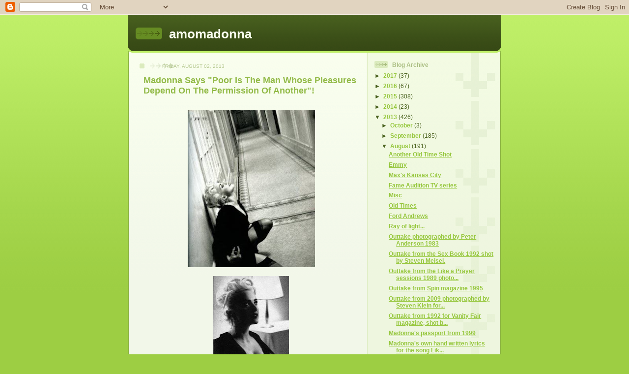

--- FILE ---
content_type: text/html; charset=UTF-8
request_url: http://amomadonna.blogspot.com/2013/08/madonna-says-poor-is-man-whose.html
body_size: 10757
content:
<!DOCTYPE html>
<html dir='ltr'>
<head>
<link href='https://www.blogger.com/static/v1/widgets/2944754296-widget_css_bundle.css' rel='stylesheet' type='text/css'/>
<meta content='text/html; charset=UTF-8' http-equiv='Content-Type'/>
<meta content='blogger' name='generator'/>
<link href='http://amomadonna.blogspot.com/favicon.ico' rel='icon' type='image/x-icon'/>
<link href='http://amomadonna.blogspot.com/2013/08/madonna-says-poor-is-man-whose.html' rel='canonical'/>
<link rel="alternate" type="application/atom+xml" title="amomadonna - Atom" href="http://amomadonna.blogspot.com/feeds/posts/default" />
<link rel="alternate" type="application/rss+xml" title="amomadonna - RSS" href="http://amomadonna.blogspot.com/feeds/posts/default?alt=rss" />
<link rel="service.post" type="application/atom+xml" title="amomadonna - Atom" href="https://www.blogger.com/feeds/21518692/posts/default" />

<link rel="alternate" type="application/atom+xml" title="amomadonna - Atom" href="http://amomadonna.blogspot.com/feeds/9064382866865699502/comments/default" />
<!--Can't find substitution for tag [blog.ieCssRetrofitLinks]-->
<link href='https://blogger.googleusercontent.com/img/b/R29vZ2xl/AVvXsEjHbirpxnf8xadgWIT15EbfWIYpJBJdPzafItl4q6Y0DdQJdFJHkg3VG77BG5rdeNB8v3QD2CZqANbTptgpUV6E1VvYKlqTG3MhDeK__BO8WQos3Iwctg3DMq6_HoEqSJDFsVnq/s320/618.jpg' rel='image_src'/>
<meta content='http://amomadonna.blogspot.com/2013/08/madonna-says-poor-is-man-whose.html' property='og:url'/>
<meta content='Madonna Says &quot;Poor Is The Man Whose Pleasures Depend On The Permission Of Another&quot;!' property='og:title'/>
<meta content='           ' property='og:description'/>
<meta content='https://blogger.googleusercontent.com/img/b/R29vZ2xl/AVvXsEjHbirpxnf8xadgWIT15EbfWIYpJBJdPzafItl4q6Y0DdQJdFJHkg3VG77BG5rdeNB8v3QD2CZqANbTptgpUV6E1VvYKlqTG3MhDeK__BO8WQos3Iwctg3DMq6_HoEqSJDFsVnq/w1200-h630-p-k-no-nu/618.jpg' property='og:image'/>
<title>amomadonna: Madonna Says "Poor Is The Man Whose Pleasures Depend On The Permission Of Another"!</title>
<style id='page-skin-1' type='text/css'><!--
/*
-----------------------------------------------
Blogger Template Style
Name: 	  Thisaway (Green)
Date:     29 Feb 2004
Updated by: Blogger Team
----------------------------------------------- */
/* global
----------------------------------------------- */
body {
margin: 0;
text-align: center;
min-width: 760px;
background: #9dce43 url(https://resources.blogblog.com/blogblog/data/thisaway_green/bg_body.gif) repeat-x left top;
color: #4b6320;
font-size: small;
}
blockquote {
margin: 0;
padding-top: 0;
padding-right: 10px;
padding-bottom: 0;
padding-left: 10px;
border-left: 6px solid #e8f4d3;
border-right: 6px solid #e8f4d3;
color: #92ba47;
}
code {
color: #92ba47;
}
hr {
display: none;
}
/* layout
----------------------------------------------- */
#outer-wrapper {
margin: 0 auto;
width: 760px;
text-align: left;
font: normal normal 100% Helvetica,Arial,Verdana,'Trebuchet MS', Sans-serif;
}
#header-wrapper {
padding-bottom: 15px;
background: url(https://resources.blogblog.com/blogblog/data/thisaway_green/bg_header_bottom.gif) no-repeat left bottom;
}
#header {
background: #4b6320 url(https://resources.blogblog.com/blogblog/data/thisaway_green/bg_header.gif) repeat-x left bottom;
}
#content-wrapper {
position: relative;
width: 760px;
background: #f7f0e9 url(https://resources.blogblog.com/blogblog/data/thisaway_green/bg_main_wrapper.gif) repeat-y left top;
}
#main-wrapper {
display: inline; /* fixes a strange ie margin bug */
float: left;
margin-top: 0;
margin-right: 0;
margin-bottom: 0;
margin-left: 3px;
padding: 0;
width: 483px;
word-wrap: break-word; /* fix for long text breaking sidebar float in IE */
overflow: hidden;     /* fix for long non-text content breaking IE sidebar float */
}
#main {
padding-top: 22px;
padding-right: 8px;
padding-bottom: 0;
padding-left: 8px;
background: url(https://resources.blogblog.com/blogblog/data/thisaway_green/bg_content.gif) repeat-x left top;
}
.post {
margin-top: 0;
margin-right: 8px;
margin-bottom: 14px;
margin-left: 21px;
padding: 0;
border-bottom: 3px solid #e8f4d3;
}
#comments {
margin-top: 0;
margin-right: 16px;
margin-bottom: 14px;
margin-left: 29px;
padding: 10px;
border: 1px solid #e4f0ce;
background-color: #eff5e4;
}
#sidebar-wrapper {
display: inline; /* fixes a strange ie margin bug */
float: right;
margin-top: 0;
margin-right: 3px;
margin-bottom: 0;
margin-left: 0;
width: 269px;
color: #4b6320;
line-height: 1.4em;
font-size: 90%;
background: url(https://resources.blogblog.com/blogblog/data/thisaway_green/bg_sidebar.gif) repeat-x left top;
word-wrap: break-word; /* fix for long text breaking sidebar float in IE */
overflow: hidden;     /* fix for long non-text content breaking IE sidebar float */
}
#sidebar {
padding-top: 7px;
padding-right: 11px;
padding-bottom: 0;
padding-left: 14px;
background: url(https://resources.blogblog.com/blogblog/data/thisaway_green/bg_sidebar_arrow.gif) repeat-y 179px 0;
}
#sidebar .widget {
margin-bottom: 20px;
}
#footer-wrapper {
padding-top: 15px;
background: url(https://resources.blogblog.com/blogblog/data/thisaway_green/bg_footer_top.gif) no-repeat left top;
clear: both;
}
#footer {
background: #374915 url(https://resources.blogblog.com/blogblog/data/thisaway_green/bg_footer.gif) repeat-x left top;
text-align: center;
min-height: 2em;
}
/* headings
----------------------------------------------- */
#header h1 {
margin: 0;
padding-top: 24px;
padding-right: 0;
padding-bottom: 0;
padding-left: 84px;
background: url(https://resources.blogblog.com/blogblog/data/thisaway_green/icon_header_left.gif) no-repeat 16px 26px;
}
h2.date-header {
margin: 0;
padding-top: 0;
padding-right: 0;
padding-bottom: 0;
padding-left: 29px;
text-transform: uppercase;
color: #b5c88f;
background: url(https://resources.blogblog.com/blogblog/data/thisaway_green/icon_date.gif) no-repeat 13px 0;
font-size: 80%;
font-weight: normal;
}
.date-header span {
margin-top: 0;
margin-right: 0;
margin-bottom: 0;
margin-left: 5px;
padding-top: 0;
padding-right: 25px;
padding-bottom: 0;
padding-left: 25px;
background: url(https://resources.blogblog.com/blogblog/data/thisaway_green/bg_date.gif) no-repeat left 0;
}
.sidebar h2 {
padding-top: 1px;
padding-right: 0;
padding-bottom: 0;
padding-left: 36px;
color: #a9bd80;
background: url(https://resources.blogblog.com/blogblog/data/thisaway_green/icon_sidebar_heading_left.gif) no-repeat left 45%;
font: normal bold 100% Helvetica,Arial,Verdana,'Trebuchet MS', Sans-serif;
}
.sidebar .Profile h2 {
color: #809552;
background: url(https://resources.blogblog.com/blogblog/data/thisaway_green/icon_sidebar_profileheading_left.gif) no-repeat left 45%;
}
.post h3 {
margin-top: 13px;
margin-right: 0;
margin-bottom: 13px;
margin-left: 0;
padding: 0;
color: #92ba47;
font-size: 140%;
}
.post h3 a, .post h3 a:visited {
color: #92ba47;
}
#comments h4 {
margin-top: 0;
font-size: 120%;
}
/* text
----------------------------------------------- */
#header h1 {
color: #f9feee;
font: normal bold 200% Helvetica,Arial,Verdana,'Trebuchet MS', Sans-serif;
}
#header .description {
margin: 0;
padding-top: 7px;
padding-right: 16px;
padding-bottom: 0;
padding-left: 84px;
color: #f9feee;
font: normal normal 80% Helvetica,Arial,Verdana,'Trebuchet MS', Sans-serif;
}
.post-body p {
line-height: 1.4em;
/* Fix bug in IE5/Win with italics in posts */
margin: 0;
height: 1%;
overflow: visible;
}
.post-footer {
font-size: 80%;
color: #b5c88f;
}
.uncustomized-post-template .post-footer {
text-align: right;
}
.uncustomized-post-template .post-footer .post-author,
.uncustomized-post-template .post-footer .post-timestamp {
display: block;
float: left;
text-align: left;
margin-right: 4px;
}
p.comment-author {
font-size: 83%;
}
.deleted-comment {
font-style:italic;
color:gray;
}
.comment-body p {
line-height: 1.4em;
}
.feed-links {
clear: both;
line-height: 2.5em;
margin-bottom: 0.5em;
margin-left: 29px;
}
#footer .widget {
margin: 0;
padding-top: 0;
padding-right: 0;
padding-bottom: 15px;
padding-left: 55px;
color: #f9feee;
font-size: 90%;
line-height: 1.4em;
background: url(https://resources.blogblog.com/blogblog/data/thisaway_green/icon_footer.gif) no-repeat 16px 0;
}
/* lists
----------------------------------------------- */
.post ul {
padding-left: 32px;
list-style-type: none;
line-height: 1.4em;
}
.post li {
padding-top: 0;
padding-right: 0;
padding-bottom: 4px;
padding-left: 17px;
background: url(https://resources.blogblog.com/blogblog/data/thisaway_green/icon_list_item_left.gif) no-repeat left 3px;
}
#comments ul {
margin: 0;
padding: 0;
list-style-type: none;
}
#comments li {
padding-top: 0;
padding-right: 0;
padding-bottom: 1px;
padding-left: 17px;
background: url(https://resources.blogblog.com/blogblog/data/thisaway_green/icon_comment.gif) no-repeat left 3px;
}
.sidebar ul {
padding: 0;
list-style-type: none;
line-height: 1.2em;
margin-left: 0;
}
.sidebar li {
padding-top: 0;
padding-right: 0;
padding-bottom: 4px;
padding-left: 17px;
background: url(https://resources.blogblog.com/blogblog/data/thisaway_green/icon_list_item.gif) no-repeat left 3px;
}
#blog-pager-newer-link {
float: left;
margin-left: 29px;
}
#blog-pager-older-link {
float: right;
margin-right: 16px;
}
#blog-pager {
text-align: center;
}
/* links
----------------------------------------------- */
a {
color: #6a9718;
font-weight: bold;
}
a:hover {
color: #4d7307;
}
a.comment-link {
/* ie5.0/win doesn't apply padding to inline elements,
so we hide these two declarations from it */
background/* */:/**/url(https://resources.blogblog.com/blogblog/data/thisaway_green/icon_comment.gif) no-repeat left 45%;
padding-left: 14px;
}
html>body a.comment-link {
/* respecified, for ie5/mac's benefit */
background: url(https://resources.blogblog.com/blogblog/data/thisaway_green/icon_comment.gif) no-repeat left 45%;
padding-left: 14px;
}
.sidebar a {
color: #96c73d;
}
.sidebar a:hover {
color: #6f9d1c;
}
#header h1 a {
color: #f9feee;
text-decoration: none;
}
#header h1 a:hover {
color: #cdd9b4;
}
.post h3 a {
text-decoration: none;
}
a img {
border-width: 0;
}
.clear {
clear: both;
line-height: 0;
height: 0;
}
.profile-textblock {
clear: both;
margin-bottom: 10px;
margin-left: 0;
}
.profile-img {
float: left;
margin-top: 0;
margin-right: 5px;
margin-bottom: 5px;
margin-left: 0;
padding: 3px;
border: 1px solid #dbebbd;
}
.profile-link {
padding-top: 0;
padding-right: 0;
padding-bottom: 0;
padding-left: 17px;
background: url(https://resources.blogblog.com/blogblog/data/thisaway_green/icon_profile_left.gif) no-repeat left 0;
}
/** Page structure tweaks for layout editor wireframe */
body#layout #main,
body#layout #sidebar {
padding: 0;
}

--></style>
<link href='https://www.blogger.com/dyn-css/authorization.css?targetBlogID=21518692&amp;zx=7e06606f-0a84-48d6-bfa2-10637560ef6c' media='none' onload='if(media!=&#39;all&#39;)media=&#39;all&#39;' rel='stylesheet'/><noscript><link href='https://www.blogger.com/dyn-css/authorization.css?targetBlogID=21518692&amp;zx=7e06606f-0a84-48d6-bfa2-10637560ef6c' rel='stylesheet'/></noscript>
<meta name='google-adsense-platform-account' content='ca-host-pub-1556223355139109'/>
<meta name='google-adsense-platform-domain' content='blogspot.com'/>

</head>
<body>
<div class='navbar section' id='navbar'><div class='widget Navbar' data-version='1' id='Navbar1'><script type="text/javascript">
    function setAttributeOnload(object, attribute, val) {
      if(window.addEventListener) {
        window.addEventListener('load',
          function(){ object[attribute] = val; }, false);
      } else {
        window.attachEvent('onload', function(){ object[attribute] = val; });
      }
    }
  </script>
<div id="navbar-iframe-container"></div>
<script type="text/javascript" src="https://apis.google.com/js/platform.js"></script>
<script type="text/javascript">
      gapi.load("gapi.iframes:gapi.iframes.style.bubble", function() {
        if (gapi.iframes && gapi.iframes.getContext) {
          gapi.iframes.getContext().openChild({
              url: 'https://www.blogger.com/navbar/21518692?po\x3d9064382866865699502\x26origin\x3dhttp://amomadonna.blogspot.com',
              where: document.getElementById("navbar-iframe-container"),
              id: "navbar-iframe"
          });
        }
      });
    </script><script type="text/javascript">
(function() {
var script = document.createElement('script');
script.type = 'text/javascript';
script.src = '//pagead2.googlesyndication.com/pagead/js/google_top_exp.js';
var head = document.getElementsByTagName('head')[0];
if (head) {
head.appendChild(script);
}})();
</script>
</div></div>
<div id='outer-wrapper'><div id='wrap2'>
<!-- skip links for text browsers -->
<span id='skiplinks' style='display:none;'>
<a href='#main'>skip to main </a> |
      <a href='#sidebar'>skip to sidebar</a>
</span>
<div id='header-wrapper'>
<div class='header section' id='header'><div class='widget Header' data-version='1' id='Header1'>
<div id='header-inner'>
<div class='titlewrapper'>
<h1 class='title'>
<a href='http://amomadonna.blogspot.com/'>
amomadonna
</a>
</h1>
</div>
<div class='descriptionwrapper'>
<p class='description'><span>
</span></p>
</div>
</div>
</div></div>
</div>
<div id='content-wrapper'>
<div id='crosscol-wrapper' style='text-align:center'>
<div class='crosscol no-items section' id='crosscol'></div>
</div>
<div id='main-wrapper'>
<div class='main section' id='main'><div class='widget Blog' data-version='1' id='Blog1'>
<div class='blog-posts hfeed'>

          <div class="date-outer">
        
<h2 class='date-header'><span>Friday, August 02, 2013</span></h2>

          <div class="date-posts">
        
<div class='post-outer'>
<div class='post hentry uncustomized-post-template' itemprop='blogPost' itemscope='itemscope' itemtype='http://schema.org/BlogPosting'>
<meta content='https://blogger.googleusercontent.com/img/b/R29vZ2xl/AVvXsEjHbirpxnf8xadgWIT15EbfWIYpJBJdPzafItl4q6Y0DdQJdFJHkg3VG77BG5rdeNB8v3QD2CZqANbTptgpUV6E1VvYKlqTG3MhDeK__BO8WQos3Iwctg3DMq6_HoEqSJDFsVnq/s320/618.jpg' itemprop='image_url'/>
<meta content='21518692' itemprop='blogId'/>
<meta content='9064382866865699502' itemprop='postId'/>
<a name='9064382866865699502'></a>
<h3 class='post-title entry-title' itemprop='name'>
Madonna Says "Poor Is The Man Whose Pleasures Depend On The Permission Of Another"!
</h3>
<div class='post-header'>
<div class='post-header-line-1'></div>
</div>
<div class='post-body entry-content' id='post-body-9064382866865699502' itemprop='description articleBody'>
<br /><div class="separator" style="clear: both; text-align: center;">
<a href="https://blogger.googleusercontent.com/img/b/R29vZ2xl/AVvXsEjHbirpxnf8xadgWIT15EbfWIYpJBJdPzafItl4q6Y0DdQJdFJHkg3VG77BG5rdeNB8v3QD2CZqANbTptgpUV6E1VvYKlqTG3MhDeK__BO8WQos3Iwctg3DMq6_HoEqSJDFsVnq/s1600/618.jpg" imageanchor="1" style="margin-left: 1em; margin-right: 1em;"><img border="0" height="320" src="https://blogger.googleusercontent.com/img/b/R29vZ2xl/AVvXsEjHbirpxnf8xadgWIT15EbfWIYpJBJdPzafItl4q6Y0DdQJdFJHkg3VG77BG5rdeNB8v3QD2CZqANbTptgpUV6E1VvYKlqTG3MhDeK__BO8WQos3Iwctg3DMq6_HoEqSJDFsVnq/s320/618.jpg" width="259" /></a></div>
<br />
<div class="separator" style="clear: both; text-align: center;">
<a href="https://blogger.googleusercontent.com/img/b/R29vZ2xl/AVvXsEhiM1jzM-4-nZp3JtcUYZ0YTAgwvAoquOSz4xYeUEj_gSEzJsZrLD-yVBKDgJkq7mNLxic51V93V-RJ4LVTMJ65-N8EHOVHxt977wXqtwuTcAWP8A2ZAozsA8wpKsXdEzTOzqtw/s1600/619.jpg" imageanchor="1" style="margin-left: 1em; margin-right: 1em;"><img border="0" height="320" src="https://blogger.googleusercontent.com/img/b/R29vZ2xl/AVvXsEhiM1jzM-4-nZp3JtcUYZ0YTAgwvAoquOSz4xYeUEj_gSEzJsZrLD-yVBKDgJkq7mNLxic51V93V-RJ4LVTMJ65-N8EHOVHxt977wXqtwuTcAWP8A2ZAozsA8wpKsXdEzTOzqtw/s320/619.jpg" width="154" /></a></div>
<br />
<div class="separator" style="clear: both; text-align: center;">
<a href="https://blogger.googleusercontent.com/img/b/R29vZ2xl/AVvXsEhxXDc93TQZI57ctM3rp5NEFYaGF4w94iqAEaTVeJaDBa9YRRXF03leopnK47CWdlzo_A4no-RYuDNeLCvQpFm5qnH-8vnYYlX-UC8xgMpMW92uyq99TXmFqbTQAo_2nMHaGlXW/s1600/620.jpg" imageanchor="1" style="margin-left: 1em; margin-right: 1em;"><img border="0" src="https://blogger.googleusercontent.com/img/b/R29vZ2xl/AVvXsEhxXDc93TQZI57ctM3rp5NEFYaGF4w94iqAEaTVeJaDBa9YRRXF03leopnK47CWdlzo_A4no-RYuDNeLCvQpFm5qnH-8vnYYlX-UC8xgMpMW92uyq99TXmFqbTQAo_2nMHaGlXW/s1600/620.jpg" /></a></div>
<br />
<div class="separator" style="clear: both; text-align: center;">
<a href="https://blogger.googleusercontent.com/img/b/R29vZ2xl/AVvXsEgERS-2TXXL44Jck3hQoLvM-7ftMUdtegGkFHzheLRk2bTeBqdhEGO-guK90FBaec65k4xMgYqtdaJj0_qxavwZtkNU8eacwoWu0OesgzwVbpG4jDHX0CWDgk163qBOttzfXBjD/s1600/621.jpg" imageanchor="1" style="margin-left: 1em; margin-right: 1em;"><img border="0" src="https://blogger.googleusercontent.com/img/b/R29vZ2xl/AVvXsEgERS-2TXXL44Jck3hQoLvM-7ftMUdtegGkFHzheLRk2bTeBqdhEGO-guK90FBaec65k4xMgYqtdaJj0_qxavwZtkNU8eacwoWu0OesgzwVbpG4jDHX0CWDgk163qBOttzfXBjD/s1600/621.jpg" /></a></div>
<br />
<div style='clear: both;'></div>
</div>
<div class='post-footer'>
<div class='post-footer-line post-footer-line-1'>
<span class='post-author vcard'>
Posted by
<span class='fn' itemprop='author' itemscope='itemscope' itemtype='http://schema.org/Person'>
<meta content='https://www.blogger.com/profile/08841387276062252522' itemprop='url'/>
<a class='g-profile' href='https://www.blogger.com/profile/08841387276062252522' rel='author' title='author profile'>
<span itemprop='name'>madmax</span>
</a>
</span>
</span>
<span class='post-timestamp'>
at
<meta content='http://amomadonna.blogspot.com/2013/08/madonna-says-poor-is-man-whose.html' itemprop='url'/>
<a class='timestamp-link' href='http://amomadonna.blogspot.com/2013/08/madonna-says-poor-is-man-whose.html' rel='bookmark' title='permanent link'><abbr class='published' itemprop='datePublished' title='2013-08-02T11:45:00-07:00'>11:45 AM</abbr></a>
</span>
<span class='post-comment-link'>
</span>
<span class='post-icons'>
<span class='item-control blog-admin pid-1399266389'>
<a href='https://www.blogger.com/post-edit.g?blogID=21518692&postID=9064382866865699502&from=pencil' title='Edit Post'>
<img alt='' class='icon-action' height='18' src='https://resources.blogblog.com/img/icon18_edit_allbkg.gif' width='18'/>
</a>
</span>
</span>
<div class='post-share-buttons goog-inline-block'>
</div>
</div>
<div class='post-footer-line post-footer-line-2'>
<span class='post-labels'>
</span>
</div>
<div class='post-footer-line post-footer-line-3'>
<span class='post-location'>
</span>
</div>
</div>
</div>
<div class='comments' id='comments'>
<a name='comments'></a>
<h4>No comments:</h4>
<div id='Blog1_comments-block-wrapper'>
<dl class='avatar-comment-indent' id='comments-block'>
</dl>
</div>
<p class='comment-footer'>
<a href='https://www.blogger.com/comment/fullpage/post/21518692/9064382866865699502' onclick=''>Post a Comment</a>
</p>
</div>
</div>

        </div></div>
      
</div>
<div class='blog-pager' id='blog-pager'>
<span id='blog-pager-newer-link'>
<a class='blog-pager-newer-link' href='http://amomadonna.blogspot.com/2013/08/madonna-on-cover-of-society-magazine.html' id='Blog1_blog-pager-newer-link' title='Newer Post'>Newer Post</a>
</span>
<span id='blog-pager-older-link'>
<a class='blog-pager-older-link' href='http://amomadonna.blogspot.com/2013/08/madonna-on-record-magazine-85.html' id='Blog1_blog-pager-older-link' title='Older Post'>Older Post</a>
</span>
<a class='home-link' href='http://amomadonna.blogspot.com/'>Home</a>
</div>
<div class='clear'></div>
<div class='post-feeds'>
<div class='feed-links'>
Subscribe to:
<a class='feed-link' href='http://amomadonna.blogspot.com/feeds/9064382866865699502/comments/default' target='_blank' type='application/atom+xml'>Post Comments (Atom)</a>
</div>
</div>
</div></div>
</div>
<div id='sidebar-wrapper'>
<div class='sidebar section' id='sidebar'><div class='widget BlogArchive' data-version='1' id='BlogArchive1'>
<h2>Blog Archive</h2>
<div class='widget-content'>
<div id='ArchiveList'>
<div id='BlogArchive1_ArchiveList'>
<ul class='hierarchy'>
<li class='archivedate collapsed'>
<a class='toggle' href='javascript:void(0)'>
<span class='zippy'>

        &#9658;&#160;
      
</span>
</a>
<a class='post-count-link' href='http://amomadonna.blogspot.com/2017/'>
2017
</a>
<span class='post-count' dir='ltr'>(37)</span>
<ul class='hierarchy'>
<li class='archivedate collapsed'>
<a class='toggle' href='javascript:void(0)'>
<span class='zippy'>

        &#9658;&#160;
      
</span>
</a>
<a class='post-count-link' href='http://amomadonna.blogspot.com/2017/11/'>
November
</a>
<span class='post-count' dir='ltr'>(1)</span>
</li>
</ul>
<ul class='hierarchy'>
<li class='archivedate collapsed'>
<a class='toggle' href='javascript:void(0)'>
<span class='zippy'>

        &#9658;&#160;
      
</span>
</a>
<a class='post-count-link' href='http://amomadonna.blogspot.com/2017/07/'>
July
</a>
<span class='post-count' dir='ltr'>(3)</span>
</li>
</ul>
<ul class='hierarchy'>
<li class='archivedate collapsed'>
<a class='toggle' href='javascript:void(0)'>
<span class='zippy'>

        &#9658;&#160;
      
</span>
</a>
<a class='post-count-link' href='http://amomadonna.blogspot.com/2017/03/'>
March
</a>
<span class='post-count' dir='ltr'>(4)</span>
</li>
</ul>
<ul class='hierarchy'>
<li class='archivedate collapsed'>
<a class='toggle' href='javascript:void(0)'>
<span class='zippy'>

        &#9658;&#160;
      
</span>
</a>
<a class='post-count-link' href='http://amomadonna.blogspot.com/2017/02/'>
February
</a>
<span class='post-count' dir='ltr'>(2)</span>
</li>
</ul>
<ul class='hierarchy'>
<li class='archivedate collapsed'>
<a class='toggle' href='javascript:void(0)'>
<span class='zippy'>

        &#9658;&#160;
      
</span>
</a>
<a class='post-count-link' href='http://amomadonna.blogspot.com/2017/01/'>
January
</a>
<span class='post-count' dir='ltr'>(27)</span>
</li>
</ul>
</li>
</ul>
<ul class='hierarchy'>
<li class='archivedate collapsed'>
<a class='toggle' href='javascript:void(0)'>
<span class='zippy'>

        &#9658;&#160;
      
</span>
</a>
<a class='post-count-link' href='http://amomadonna.blogspot.com/2016/'>
2016
</a>
<span class='post-count' dir='ltr'>(67)</span>
<ul class='hierarchy'>
<li class='archivedate collapsed'>
<a class='toggle' href='javascript:void(0)'>
<span class='zippy'>

        &#9658;&#160;
      
</span>
</a>
<a class='post-count-link' href='http://amomadonna.blogspot.com/2016/12/'>
December
</a>
<span class='post-count' dir='ltr'>(16)</span>
</li>
</ul>
<ul class='hierarchy'>
<li class='archivedate collapsed'>
<a class='toggle' href='javascript:void(0)'>
<span class='zippy'>

        &#9658;&#160;
      
</span>
</a>
<a class='post-count-link' href='http://amomadonna.blogspot.com/2016/11/'>
November
</a>
<span class='post-count' dir='ltr'>(30)</span>
</li>
</ul>
<ul class='hierarchy'>
<li class='archivedate collapsed'>
<a class='toggle' href='javascript:void(0)'>
<span class='zippy'>

        &#9658;&#160;
      
</span>
</a>
<a class='post-count-link' href='http://amomadonna.blogspot.com/2016/10/'>
October
</a>
<span class='post-count' dir='ltr'>(1)</span>
</li>
</ul>
<ul class='hierarchy'>
<li class='archivedate collapsed'>
<a class='toggle' href='javascript:void(0)'>
<span class='zippy'>

        &#9658;&#160;
      
</span>
</a>
<a class='post-count-link' href='http://amomadonna.blogspot.com/2016/09/'>
September
</a>
<span class='post-count' dir='ltr'>(3)</span>
</li>
</ul>
<ul class='hierarchy'>
<li class='archivedate collapsed'>
<a class='toggle' href='javascript:void(0)'>
<span class='zippy'>

        &#9658;&#160;
      
</span>
</a>
<a class='post-count-link' href='http://amomadonna.blogspot.com/2016/08/'>
August
</a>
<span class='post-count' dir='ltr'>(4)</span>
</li>
</ul>
<ul class='hierarchy'>
<li class='archivedate collapsed'>
<a class='toggle' href='javascript:void(0)'>
<span class='zippy'>

        &#9658;&#160;
      
</span>
</a>
<a class='post-count-link' href='http://amomadonna.blogspot.com/2016/04/'>
April
</a>
<span class='post-count' dir='ltr'>(3)</span>
</li>
</ul>
<ul class='hierarchy'>
<li class='archivedate collapsed'>
<a class='toggle' href='javascript:void(0)'>
<span class='zippy'>

        &#9658;&#160;
      
</span>
</a>
<a class='post-count-link' href='http://amomadonna.blogspot.com/2016/03/'>
March
</a>
<span class='post-count' dir='ltr'>(3)</span>
</li>
</ul>
<ul class='hierarchy'>
<li class='archivedate collapsed'>
<a class='toggle' href='javascript:void(0)'>
<span class='zippy'>

        &#9658;&#160;
      
</span>
</a>
<a class='post-count-link' href='http://amomadonna.blogspot.com/2016/02/'>
February
</a>
<span class='post-count' dir='ltr'>(3)</span>
</li>
</ul>
<ul class='hierarchy'>
<li class='archivedate collapsed'>
<a class='toggle' href='javascript:void(0)'>
<span class='zippy'>

        &#9658;&#160;
      
</span>
</a>
<a class='post-count-link' href='http://amomadonna.blogspot.com/2016/01/'>
January
</a>
<span class='post-count' dir='ltr'>(4)</span>
</li>
</ul>
</li>
</ul>
<ul class='hierarchy'>
<li class='archivedate collapsed'>
<a class='toggle' href='javascript:void(0)'>
<span class='zippy'>

        &#9658;&#160;
      
</span>
</a>
<a class='post-count-link' href='http://amomadonna.blogspot.com/2015/'>
2015
</a>
<span class='post-count' dir='ltr'>(308)</span>
<ul class='hierarchy'>
<li class='archivedate collapsed'>
<a class='toggle' href='javascript:void(0)'>
<span class='zippy'>

        &#9658;&#160;
      
</span>
</a>
<a class='post-count-link' href='http://amomadonna.blogspot.com/2015/11/'>
November
</a>
<span class='post-count' dir='ltr'>(1)</span>
</li>
</ul>
<ul class='hierarchy'>
<li class='archivedate collapsed'>
<a class='toggle' href='javascript:void(0)'>
<span class='zippy'>

        &#9658;&#160;
      
</span>
</a>
<a class='post-count-link' href='http://amomadonna.blogspot.com/2015/10/'>
October
</a>
<span class='post-count' dir='ltr'>(4)</span>
</li>
</ul>
<ul class='hierarchy'>
<li class='archivedate collapsed'>
<a class='toggle' href='javascript:void(0)'>
<span class='zippy'>

        &#9658;&#160;
      
</span>
</a>
<a class='post-count-link' href='http://amomadonna.blogspot.com/2015/09/'>
September
</a>
<span class='post-count' dir='ltr'>(17)</span>
</li>
</ul>
<ul class='hierarchy'>
<li class='archivedate collapsed'>
<a class='toggle' href='javascript:void(0)'>
<span class='zippy'>

        &#9658;&#160;
      
</span>
</a>
<a class='post-count-link' href='http://amomadonna.blogspot.com/2015/08/'>
August
</a>
<span class='post-count' dir='ltr'>(15)</span>
</li>
</ul>
<ul class='hierarchy'>
<li class='archivedate collapsed'>
<a class='toggle' href='javascript:void(0)'>
<span class='zippy'>

        &#9658;&#160;
      
</span>
</a>
<a class='post-count-link' href='http://amomadonna.blogspot.com/2015/07/'>
July
</a>
<span class='post-count' dir='ltr'>(34)</span>
</li>
</ul>
<ul class='hierarchy'>
<li class='archivedate collapsed'>
<a class='toggle' href='javascript:void(0)'>
<span class='zippy'>

        &#9658;&#160;
      
</span>
</a>
<a class='post-count-link' href='http://amomadonna.blogspot.com/2015/06/'>
June
</a>
<span class='post-count' dir='ltr'>(21)</span>
</li>
</ul>
<ul class='hierarchy'>
<li class='archivedate collapsed'>
<a class='toggle' href='javascript:void(0)'>
<span class='zippy'>

        &#9658;&#160;
      
</span>
</a>
<a class='post-count-link' href='http://amomadonna.blogspot.com/2015/05/'>
May
</a>
<span class='post-count' dir='ltr'>(41)</span>
</li>
</ul>
<ul class='hierarchy'>
<li class='archivedate collapsed'>
<a class='toggle' href='javascript:void(0)'>
<span class='zippy'>

        &#9658;&#160;
      
</span>
</a>
<a class='post-count-link' href='http://amomadonna.blogspot.com/2015/04/'>
April
</a>
<span class='post-count' dir='ltr'>(94)</span>
</li>
</ul>
<ul class='hierarchy'>
<li class='archivedate collapsed'>
<a class='toggle' href='javascript:void(0)'>
<span class='zippy'>

        &#9658;&#160;
      
</span>
</a>
<a class='post-count-link' href='http://amomadonna.blogspot.com/2015/03/'>
March
</a>
<span class='post-count' dir='ltr'>(46)</span>
</li>
</ul>
<ul class='hierarchy'>
<li class='archivedate collapsed'>
<a class='toggle' href='javascript:void(0)'>
<span class='zippy'>

        &#9658;&#160;
      
</span>
</a>
<a class='post-count-link' href='http://amomadonna.blogspot.com/2015/02/'>
February
</a>
<span class='post-count' dir='ltr'>(35)</span>
</li>
</ul>
</li>
</ul>
<ul class='hierarchy'>
<li class='archivedate collapsed'>
<a class='toggle' href='javascript:void(0)'>
<span class='zippy'>

        &#9658;&#160;
      
</span>
</a>
<a class='post-count-link' href='http://amomadonna.blogspot.com/2014/'>
2014
</a>
<span class='post-count' dir='ltr'>(23)</span>
<ul class='hierarchy'>
<li class='archivedate collapsed'>
<a class='toggle' href='javascript:void(0)'>
<span class='zippy'>

        &#9658;&#160;
      
</span>
</a>
<a class='post-count-link' href='http://amomadonna.blogspot.com/2014/12/'>
December
</a>
<span class='post-count' dir='ltr'>(23)</span>
</li>
</ul>
</li>
</ul>
<ul class='hierarchy'>
<li class='archivedate expanded'>
<a class='toggle' href='javascript:void(0)'>
<span class='zippy toggle-open'>

        &#9660;&#160;
      
</span>
</a>
<a class='post-count-link' href='http://amomadonna.blogspot.com/2013/'>
2013
</a>
<span class='post-count' dir='ltr'>(426)</span>
<ul class='hierarchy'>
<li class='archivedate collapsed'>
<a class='toggle' href='javascript:void(0)'>
<span class='zippy'>

        &#9658;&#160;
      
</span>
</a>
<a class='post-count-link' href='http://amomadonna.blogspot.com/2013/10/'>
October
</a>
<span class='post-count' dir='ltr'>(3)</span>
</li>
</ul>
<ul class='hierarchy'>
<li class='archivedate collapsed'>
<a class='toggle' href='javascript:void(0)'>
<span class='zippy'>

        &#9658;&#160;
      
</span>
</a>
<a class='post-count-link' href='http://amomadonna.blogspot.com/2013/09/'>
September
</a>
<span class='post-count' dir='ltr'>(185)</span>
</li>
</ul>
<ul class='hierarchy'>
<li class='archivedate expanded'>
<a class='toggle' href='javascript:void(0)'>
<span class='zippy toggle-open'>

        &#9660;&#160;
      
</span>
</a>
<a class='post-count-link' href='http://amomadonna.blogspot.com/2013/08/'>
August
</a>
<span class='post-count' dir='ltr'>(191)</span>
<ul class='posts'>
<li><a href='http://amomadonna.blogspot.com/2013/08/another-old-time-shot.html'>Another Old Time Shot</a></li>
<li><a href='http://amomadonna.blogspot.com/2013/08/emmy.html'>Emmy</a></li>
<li><a href='http://amomadonna.blogspot.com/2013/08/maxs-kansas-city.html'>Max&#39;s Kansas City</a></li>
<li><a href='http://amomadonna.blogspot.com/2013/08/fame-audition-tv-series.html'>Fame Audition TV series</a></li>
<li><a href='http://amomadonna.blogspot.com/2013/08/misc.html'>Misc</a></li>
<li><a href='http://amomadonna.blogspot.com/2013/08/old-times.html'>Old Times</a></li>
<li><a href='http://amomadonna.blogspot.com/2013/08/ford-andrews.html'>Ford Andrews</a></li>
<li><a href='http://amomadonna.blogspot.com/2013/08/ray-of-light.html'>Ray of light...</a></li>
<li><a href='http://amomadonna.blogspot.com/2013/08/outtake-photographed-by-peter-anderson.html'>Outtake photographed by Peter Anderson 1983</a></li>
<li><a href='http://amomadonna.blogspot.com/2013/08/outtake-from-sex-book-1992-shot-by.html'>Outtake from the Sex Book 1992 shot by Steven Meisel.</a></li>
<li><a href='http://amomadonna.blogspot.com/2013/08/outtake-from-like-prayer-sessions-1989.html'>Outtake from the Like a Prayer sessions 1989 photo...</a></li>
<li><a href='http://amomadonna.blogspot.com/2013/08/outtake-from-spin-magazine-1995.html'>Outtake from Spin magazine 1995</a></li>
<li><a href='http://amomadonna.blogspot.com/2013/08/outtake-from-2009-photographed-by.html'>Outtake from 2009 photographed by Steven Klein for...</a></li>
<li><a href='http://amomadonna.blogspot.com/2013/08/outtake-from-1992-for-vanity-fair.html'>Outtake from 1992 for Vanity Fair magazine, shot b...</a></li>
<li><a href='http://amomadonna.blogspot.com/2013/08/madonnas-passport-from-1999.html'>Madonna&#39;s passport from 1999</a></li>
<li><a href='http://amomadonna.blogspot.com/2013/08/madonnas-own-hand-written-lyrics-for.html'>Madonna&#39;s own hand written lyrics for the song Lik...</a></li>
<li><a href='http://amomadonna.blogspot.com/2013/08/madonnas-own-hand-written-lyrics-for-2.html'>Madonna&#39;s own hand written lyrics for 2 songs 1992</a></li>
<li><a href='http://amomadonna.blogspot.com/2013/08/madonna-wearing-her-wedding-dress-16th.html'>Madonna wearing her wedding dress 16th August 1985...</a></li>
<li><a href='http://amomadonna.blogspot.com/2013/08/madonna-shot-from-sex-book-color.html'>Madonna shot from the Sex Book Color Version from ...</a></li>
<li><a href='http://amomadonna.blogspot.com/2013/08/madonna-outtake-shot-by-steven-miesel.html'>Madonna outtake shot by Steven Miesel for Vanity F...</a></li>
<li><a href='http://amomadonna.blogspot.com/2013/08/madonna-outtake-shot-by-steven-meisel.html'>Madonna outtake shot by Steven Meisel in 1984 for ...</a></li>
<li><a href='http://amomadonna.blogspot.com/2013/08/madonna-outtake-for-versace-shot-by.html'>Madonna outtake for Versace shot by Steven Meisel ...</a></li>
<li><a href='http://amomadonna.blogspot.com/2013/08/mario-testino-outtake-from-1998-ray-of.html'>Mario Testino Outtake from the 1998 Ray of Light</a></li>
<li><a href='http://amomadonna.blogspot.com/2013/08/madonna-at-live-aid-in-1985.html'>Madonna at Live Aid in 1985</a></li>
<li><a href='http://amomadonna.blogspot.com/2013/08/madonna-in-1990-shot-by-helmut-newton.html'>Madonna in 1990 shot by Helmut Newton.</a></li>
<li><a href='http://amomadonna.blogspot.com/2013/08/music-building.html'>Music Building</a></li>
<li><a href='http://amomadonna.blogspot.com/2013/08/dan-gilroy.html'>Dan Gilroy</a></li>
<li><a href='http://amomadonna.blogspot.com/2013/08/demo.html'>Demo</a></li>
<li><a href='http://amomadonna.blogspot.com/2013/08/steve-bray.html'>Steve Bray</a></li>
<li><a href='http://amomadonna.blogspot.com/2013/08/madonnatribe-meet-george-dubose.html'>MadonnaTribe meet George DuBose</a></li>
<li><a href='http://amomadonna.blogspot.com/2013/08/george-dubose.html'>George Dubose</a></li>
<li><a href='http://amomadonna.blogspot.com/2013/08/erika-belle.html'>Erika Belle</a></li>
<li><a href='http://amomadonna.blogspot.com/2013/08/danceteria.html'>Danceteria</a></li>
<li><a href='http://amomadonna.blogspot.com/2013/08/debi-mazar.html'>Debi Mazar</a></li>
<li><a href='http://amomadonna.blogspot.com/2013/08/at-very-beginning.html'>At the very beginning</a></li>
<li><a href='http://amomadonna.blogspot.com/2013/08/madonnatribe-meet-maripol.html'>MadonnaTribe meet Maripol</a></li>
<li><a href='http://amomadonna.blogspot.com/2013/08/maripol.html'>Maripol</a></li>
<li><a href='http://amomadonna.blogspot.com/2013/08/wc.html'>WC</a></li>
<li><a href='http://amomadonna.blogspot.com/2013/08/jean-michel-basquiat.html'>Jean Michel Basquiat</a></li>
<li><a href='http://amomadonna.blogspot.com/2013/08/beginning-1983.html'>Beginning 1983</a></li>
<li><a href='http://amomadonna.blogspot.com/2013/08/madonna-photo-shot-by-moshe-brakha-in.html'>Madonna photo shot by Moshe Brakha in the 80&#39;s.</a></li>
<li><a href='http://amomadonna.blogspot.com/2013/08/mark-kamins.html'>Mark Kamins</a></li>
<li><a href='http://amomadonna.blogspot.com/2013/08/ken-compton.html'>Ken Compton</a></li>
<li><a href='http://amomadonna.blogspot.com/2013/08/gotham-records.html'>Gotham Records</a></li>
<li><a href='http://amomadonna.blogspot.com/2013/08/funhouse.html'>FunHouse</a></li>
<li><a href='http://amomadonna.blogspot.com/2013/08/madonnatribe-with-curtis-knapp.html'>MadonnaTribe with Curtis Knapp</a></li>
<li><a href='http://amomadonna.blogspot.com/2013/08/sombrero.html'>Sombrero</a></li>
<li><a href='http://amomadonna.blogspot.com/2013/08/pelle-rietveld.html'>Pelle Rietveld</a></li>
<li><a href='http://amomadonna.blogspot.com/2013/08/edo-bertoglio.html'>Edo Bertoglio</a></li>
<li><a href='http://amomadonna.blogspot.com/2013/08/mudd-club-1982.html'>Mudd Club [1982]</a></li>
<li><a href='http://amomadonna.blogspot.com/2013/08/fab-five-freddie.html'>Fab Five Freddie [1982]</a></li>
<li><a href='http://amomadonna.blogspot.com/2013/08/russian-tea-room.html'>Russian Tea Room</a></li>
<li><a href='http://amomadonna.blogspot.com/2013/08/jellybean.html'>Jellybean</a></li>
<li><a href='http://amomadonna.blogspot.com/2013/08/konk-1982.html'>Konk [1982]</a></li>
<li><a href='http://amomadonna.blogspot.com/2013/08/the-indianapolis-star-madonna-and-super.html'>The Indianapolis Star - Madonna and Super Bowl XLVI</a></li>
<li><a href='http://amomadonna.blogspot.com/2013/08/madonna.html'>Madonna</a></li>
<li><a href='http://amomadonna.blogspot.com/2013/08/mens-health-100-hottest-women-of-all.html'>Mens&#39; Health - 100 Hottest Women of All Time</a></li>
<li><a href='http://amomadonna.blogspot.com/2013/08/virgin-tour-042185.html'>Virgin Tour : 04.21.85</a></li>
<li><a href='http://amomadonna.blogspot.com/2013/08/madonna-incognito.html'>Madonna Incognito</a></li>
<li><a href='http://amomadonna.blogspot.com/2013/08/material-girl.html'>Material Girl</a></li>
<li><a href='http://amomadonna.blogspot.com/2013/08/photographer-ken-regan-and-madonna.html'>Photographer Ken Regan and Madonna</a></li>
<li><a href='http://amomadonna.blogspot.com/2013/08/record-magazine-march-1985.html'>Record Magazine March 1985</a></li>
<li><a href='http://amomadonna.blogspot.com/2013/08/madonna-as-jackie-o.html'>Madonna as Jackie O?</a></li>
<li><a href='http://amomadonna.blogspot.com/2013/08/reinvention-rehearsals.html'>ReInvention Rehearsals</a></li>
<li><a href='http://amomadonna.blogspot.com/2013/08/polaroid-of-sean-penn-and-madonna-by.html'>Polaroid of Sean Penn and Madonna by Keith Haring</a></li>
<li><a href='http://amomadonna.blogspot.com/2013/08/madonna-leaving-workout-1985.html'>Madonna Leaving Workout 1985</a></li>
<li><a href='http://amomadonna.blogspot.com/2013/08/fuck.html'>Fuck</a></li>
<li><a href='http://amomadonna.blogspot.com/2013/08/madonna-by-patrick-demarchelier.html'>Madonna by Patrick Demarchelier</a></li>
<li><a href='http://amomadonna.blogspot.com/2013/08/nfl-press-conference.html'>NFL Press Conference</a></li>
<li><a href='http://amomadonna.blogspot.com/2013/08/queen-madonna-fashions-givenchy-at.html'>Queen Madonna Fashions Givenchy at Super Bowl</a></li>
<li><a href='http://amomadonna.blogspot.com/2013/08/breakfast-with-madonna-madonna-in-japan.html'>Breakfast with Madonna: Madonna in Japan</a></li>
<li><a href='http://amomadonna.blogspot.com/2013/08/shes-breathless.html'>She&#39;s Breathless</a></li>
<li><a href='http://amomadonna.blogspot.com/2013/08/madonna-and-dr-ruth-1992.html'>Madonna and Dr. Ruth [1992]</a></li>
<li><a href='http://amomadonna.blogspot.com/2013/08/blazing.html'>Blazing</a></li>
<li><a href='http://amomadonna.blogspot.com/2013/08/amazing-madonna-vanity-fair-1986-outtake.html'>Amazing Madonna Vanity Fair 1986 Outtake</a></li>
<li><a href='http://amomadonna.blogspot.com/2013/08/madonna-bruised-from-tour-rehearsals.html'>Madonna Bruised from Tour Rehearsals</a></li>
<li><a href='http://amomadonna.blogspot.com/2013/08/rare-madonna-polaroid-1994.html'>Rare Madonna Polaroid 1994</a></li>
<li><a href='http://amomadonna.blogspot.com/2013/08/rolling-stone-reviews-madonnas-mdna.html'>Rolling Stone Reviews Madonna&#39;s MDNA Album</a></li>
<li><a href='http://amomadonna.blogspot.com/2013/08/madonna-story-of-o.html'>Madonna: The Story of O</a></li>
<li><a href='http://amomadonna.blogspot.com/2013/08/madonna-on-set-of-cherish-video-with.html'>Madonna on set of Cherish video with Herb Ritts</a></li>
<li><a href='http://amomadonna.blogspot.com/2013/08/rare-photographs-1987.html'>Rare Photographs 1987</a></li>
<li><a href='http://amomadonna.blogspot.com/2013/08/pascal-behrenbruch.html'>Pascal Behrenbruch</a></li>
<li><a href='http://amomadonna.blogspot.com/2013/08/the-cross.html'>The Cross</a></li>
<li><a href='http://amomadonna.blogspot.com/2013/08/rare-shot-of-madonna-on-set-of.html'>Rare Shot of Madonna on the Set of Desperately See...</a></li>
<li><a href='http://amomadonna.blogspot.com/2013/08/herb-ritts-1986.html'>Herb Ritts 1986</a></li>
<li><a href='http://amomadonna.blogspot.com/2013/08/q-magazine-review-greatest-female-icon.html'>Q Magazine Review: The Greatest Female Icon in the...</a></li>
<li><a href='http://amomadonna.blogspot.com/2013/08/madonna-and-martin-burgoyne.html'>Madonna and Martin Burgoyne</a></li>
<li><a href='http://amomadonna.blogspot.com/2013/08/maripol-and-madonna.html'>Maripol and Madonna.</a></li>
<li><a href='http://amomadonna.blogspot.com/2013/08/madonna-by-maripol-at-sag-harbour-club.html'>Madonna By Maripol. At Sag Harbour club, New York,...</a></li>
<li><a href='http://amomadonna.blogspot.com/2013/08/madonna-in-1983-with-maripol-at-world.html'>Madonna in 1983 with Maripol at World Fair Shoot. ...</a></li>
<li><a href='http://amomadonna.blogspot.com/2013/08/madonna-mdna-cover-du-dvd-blu-ray-album.html'>Madonna - MDNA Cover du DVD / Blu Ray / Album digital</a></li>
<li><a href='http://amomadonna.blogspot.com/2013/08/awesome-people-hanging-out-together.html'>Awesome People Hanging Out Together</a></li>
<li><a href='http://amomadonna.blogspot.com/2013/08/madonna-jean-michel-basquiat.html'>Madonna &amp; Jean Michel Basquiat</a></li>
<li><a href='http://amomadonna.blogspot.com/2013/08/live-performance-at-londons-camden.html'>Live performance at London&#8217;s Camden Palace 1983</a></li>
<li><a href='http://amomadonna.blogspot.com/2013/08/performance-at-peppermint-lounge-in-new.html'>Performance at the Peppermint Lounge in New York 1983</a></li>
<li><a href='http://amomadonna.blogspot.com/2013/08/the-photo-session-by-gary-heery-that.html'>The photo session by Gary Heery that appeared on M...</a></li>
<li><a href='http://amomadonna.blogspot.com/2013/08/with-then-boyfriend-john-jellybean.html'>With then-boyfriend John &quot;Jellybean&quot; Benitez 1983</a></li>
<li><a href='http://amomadonna.blogspot.com/2013/08/shots-by-deborah-feingold-1983.html'>Shots By Deborah Feingold 1983</a></li>
<li><a href='http://amomadonna.blogspot.com/2013/08/madonna-in-normakamali-leopard-bathing.html'>Madonna in NormaKamali Leopard Bathing Suit &#39;85</a></li>
<li><a href='http://amomadonna.blogspot.com/2013/08/madonna-on-set-of-desperately-seeking.html'>Madonna on set of Desperately Seeking Susan</a></li>
</ul>
</li>
</ul>
<ul class='hierarchy'>
<li class='archivedate collapsed'>
<a class='toggle' href='javascript:void(0)'>
<span class='zippy'>

        &#9658;&#160;
      
</span>
</a>
<a class='post-count-link' href='http://amomadonna.blogspot.com/2013/07/'>
July
</a>
<span class='post-count' dir='ltr'>(47)</span>
</li>
</ul>
</li>
</ul>
<ul class='hierarchy'>
<li class='archivedate collapsed'>
<a class='toggle' href='javascript:void(0)'>
<span class='zippy'>

        &#9658;&#160;
      
</span>
</a>
<a class='post-count-link' href='http://amomadonna.blogspot.com/2008/'>
2008
</a>
<span class='post-count' dir='ltr'>(84)</span>
<ul class='hierarchy'>
<li class='archivedate collapsed'>
<a class='toggle' href='javascript:void(0)'>
<span class='zippy'>

        &#9658;&#160;
      
</span>
</a>
<a class='post-count-link' href='http://amomadonna.blogspot.com/2008/06/'>
June
</a>
<span class='post-count' dir='ltr'>(18)</span>
</li>
</ul>
<ul class='hierarchy'>
<li class='archivedate collapsed'>
<a class='toggle' href='javascript:void(0)'>
<span class='zippy'>

        &#9658;&#160;
      
</span>
</a>
<a class='post-count-link' href='http://amomadonna.blogspot.com/2008/05/'>
May
</a>
<span class='post-count' dir='ltr'>(7)</span>
</li>
</ul>
<ul class='hierarchy'>
<li class='archivedate collapsed'>
<a class='toggle' href='javascript:void(0)'>
<span class='zippy'>

        &#9658;&#160;
      
</span>
</a>
<a class='post-count-link' href='http://amomadonna.blogspot.com/2008/04/'>
April
</a>
<span class='post-count' dir='ltr'>(6)</span>
</li>
</ul>
<ul class='hierarchy'>
<li class='archivedate collapsed'>
<a class='toggle' href='javascript:void(0)'>
<span class='zippy'>

        &#9658;&#160;
      
</span>
</a>
<a class='post-count-link' href='http://amomadonna.blogspot.com/2008/03/'>
March
</a>
<span class='post-count' dir='ltr'>(19)</span>
</li>
</ul>
<ul class='hierarchy'>
<li class='archivedate collapsed'>
<a class='toggle' href='javascript:void(0)'>
<span class='zippy'>

        &#9658;&#160;
      
</span>
</a>
<a class='post-count-link' href='http://amomadonna.blogspot.com/2008/02/'>
February
</a>
<span class='post-count' dir='ltr'>(34)</span>
</li>
</ul>
</li>
</ul>
<ul class='hierarchy'>
<li class='archivedate collapsed'>
<a class='toggle' href='javascript:void(0)'>
<span class='zippy'>

        &#9658;&#160;
      
</span>
</a>
<a class='post-count-link' href='http://amomadonna.blogspot.com/2007/'>
2007
</a>
<span class='post-count' dir='ltr'>(201)</span>
<ul class='hierarchy'>
<li class='archivedate collapsed'>
<a class='toggle' href='javascript:void(0)'>
<span class='zippy'>

        &#9658;&#160;
      
</span>
</a>
<a class='post-count-link' href='http://amomadonna.blogspot.com/2007/10/'>
October
</a>
<span class='post-count' dir='ltr'>(15)</span>
</li>
</ul>
<ul class='hierarchy'>
<li class='archivedate collapsed'>
<a class='toggle' href='javascript:void(0)'>
<span class='zippy'>

        &#9658;&#160;
      
</span>
</a>
<a class='post-count-link' href='http://amomadonna.blogspot.com/2007/09/'>
September
</a>
<span class='post-count' dir='ltr'>(27)</span>
</li>
</ul>
<ul class='hierarchy'>
<li class='archivedate collapsed'>
<a class='toggle' href='javascript:void(0)'>
<span class='zippy'>

        &#9658;&#160;
      
</span>
</a>
<a class='post-count-link' href='http://amomadonna.blogspot.com/2007/08/'>
August
</a>
<span class='post-count' dir='ltr'>(6)</span>
</li>
</ul>
<ul class='hierarchy'>
<li class='archivedate collapsed'>
<a class='toggle' href='javascript:void(0)'>
<span class='zippy'>

        &#9658;&#160;
      
</span>
</a>
<a class='post-count-link' href='http://amomadonna.blogspot.com/2007/07/'>
July
</a>
<span class='post-count' dir='ltr'>(51)</span>
</li>
</ul>
<ul class='hierarchy'>
<li class='archivedate collapsed'>
<a class='toggle' href='javascript:void(0)'>
<span class='zippy'>

        &#9658;&#160;
      
</span>
</a>
<a class='post-count-link' href='http://amomadonna.blogspot.com/2007/06/'>
June
</a>
<span class='post-count' dir='ltr'>(1)</span>
</li>
</ul>
<ul class='hierarchy'>
<li class='archivedate collapsed'>
<a class='toggle' href='javascript:void(0)'>
<span class='zippy'>

        &#9658;&#160;
      
</span>
</a>
<a class='post-count-link' href='http://amomadonna.blogspot.com/2007/05/'>
May
</a>
<span class='post-count' dir='ltr'>(13)</span>
</li>
</ul>
<ul class='hierarchy'>
<li class='archivedate collapsed'>
<a class='toggle' href='javascript:void(0)'>
<span class='zippy'>

        &#9658;&#160;
      
</span>
</a>
<a class='post-count-link' href='http://amomadonna.blogspot.com/2007/04/'>
April
</a>
<span class='post-count' dir='ltr'>(25)</span>
</li>
</ul>
<ul class='hierarchy'>
<li class='archivedate collapsed'>
<a class='toggle' href='javascript:void(0)'>
<span class='zippy'>

        &#9658;&#160;
      
</span>
</a>
<a class='post-count-link' href='http://amomadonna.blogspot.com/2007/03/'>
March
</a>
<span class='post-count' dir='ltr'>(36)</span>
</li>
</ul>
<ul class='hierarchy'>
<li class='archivedate collapsed'>
<a class='toggle' href='javascript:void(0)'>
<span class='zippy'>

        &#9658;&#160;
      
</span>
</a>
<a class='post-count-link' href='http://amomadonna.blogspot.com/2007/02/'>
February
</a>
<span class='post-count' dir='ltr'>(6)</span>
</li>
</ul>
<ul class='hierarchy'>
<li class='archivedate collapsed'>
<a class='toggle' href='javascript:void(0)'>
<span class='zippy'>

        &#9658;&#160;
      
</span>
</a>
<a class='post-count-link' href='http://amomadonna.blogspot.com/2007/01/'>
January
</a>
<span class='post-count' dir='ltr'>(21)</span>
</li>
</ul>
</li>
</ul>
<ul class='hierarchy'>
<li class='archivedate collapsed'>
<a class='toggle' href='javascript:void(0)'>
<span class='zippy'>

        &#9658;&#160;
      
</span>
</a>
<a class='post-count-link' href='http://amomadonna.blogspot.com/2006/'>
2006
</a>
<span class='post-count' dir='ltr'>(1)</span>
<ul class='hierarchy'>
<li class='archivedate collapsed'>
<a class='toggle' href='javascript:void(0)'>
<span class='zippy'>

        &#9658;&#160;
      
</span>
</a>
<a class='post-count-link' href='http://amomadonna.blogspot.com/2006/01/'>
January
</a>
<span class='post-count' dir='ltr'>(1)</span>
</li>
</ul>
</li>
</ul>
</div>
</div>
<div class='clear'></div>
</div>
</div><div class='widget LinkList' data-version='1' id='LinkList1'>
<h2>Links</h2>
<div class='widget-content'>
<ul>
<li><a href='http://news.google.com/'>Google News</a></li>
</ul>
<div class='clear'></div>
</div>
</div><div class='widget Profile' data-version='1' id='Profile1'>
<h2>About Me</h2>
<div class='widget-content'>
<dl class='profile-datablock'>
<dt class='profile-data'>
<a class='profile-name-link g-profile' href='https://www.blogger.com/profile/08841387276062252522' rel='author' style='background-image: url(//www.blogger.com/img/logo-16.png);'>
madmax
</a>
</dt>
<dd class='profile-data'>Spain</dd>
<dd class='profile-textblock'>chileno</dd>
</dl>
<a class='profile-link' href='https://www.blogger.com/profile/08841387276062252522' rel='author'>View my complete profile</a>
<div class='clear'></div>
</div>
</div></div>
</div>
<!-- spacer for skins that want sidebar and main to be the same height-->
<div class='clear'>&#160;</div>
</div>
<!-- end content-wrapper -->
<div id='footer-wrapper'>
<div class='footer no-items section' id='footer'></div>
</div>
</div></div>
<!-- end outer-wrapper -->

<script type="text/javascript" src="https://www.blogger.com/static/v1/widgets/2028843038-widgets.js"></script>
<script type='text/javascript'>
window['__wavt'] = 'AOuZoY5EkuWR1_QoTUcWm0llg4ZvFL6Vkg:1768979702348';_WidgetManager._Init('//www.blogger.com/rearrange?blogID\x3d21518692','//amomadonna.blogspot.com/2013/08/madonna-says-poor-is-man-whose.html','21518692');
_WidgetManager._SetDataContext([{'name': 'blog', 'data': {'blogId': '21518692', 'title': 'amomadonna', 'url': 'http://amomadonna.blogspot.com/2013/08/madonna-says-poor-is-man-whose.html', 'canonicalUrl': 'http://amomadonna.blogspot.com/2013/08/madonna-says-poor-is-man-whose.html', 'homepageUrl': 'http://amomadonna.blogspot.com/', 'searchUrl': 'http://amomadonna.blogspot.com/search', 'canonicalHomepageUrl': 'http://amomadonna.blogspot.com/', 'blogspotFaviconUrl': 'http://amomadonna.blogspot.com/favicon.ico', 'bloggerUrl': 'https://www.blogger.com', 'hasCustomDomain': false, 'httpsEnabled': true, 'enabledCommentProfileImages': true, 'gPlusViewType': 'FILTERED_POSTMOD', 'adultContent': false, 'analyticsAccountNumber': '', 'encoding': 'UTF-8', 'locale': 'en-US', 'localeUnderscoreDelimited': 'en', 'languageDirection': 'ltr', 'isPrivate': false, 'isMobile': false, 'isMobileRequest': false, 'mobileClass': '', 'isPrivateBlog': false, 'isDynamicViewsAvailable': true, 'feedLinks': '\x3clink rel\x3d\x22alternate\x22 type\x3d\x22application/atom+xml\x22 title\x3d\x22amomadonna - Atom\x22 href\x3d\x22http://amomadonna.blogspot.com/feeds/posts/default\x22 /\x3e\n\x3clink rel\x3d\x22alternate\x22 type\x3d\x22application/rss+xml\x22 title\x3d\x22amomadonna - RSS\x22 href\x3d\x22http://amomadonna.blogspot.com/feeds/posts/default?alt\x3drss\x22 /\x3e\n\x3clink rel\x3d\x22service.post\x22 type\x3d\x22application/atom+xml\x22 title\x3d\x22amomadonna - Atom\x22 href\x3d\x22https://www.blogger.com/feeds/21518692/posts/default\x22 /\x3e\n\n\x3clink rel\x3d\x22alternate\x22 type\x3d\x22application/atom+xml\x22 title\x3d\x22amomadonna - Atom\x22 href\x3d\x22http://amomadonna.blogspot.com/feeds/9064382866865699502/comments/default\x22 /\x3e\n', 'meTag': '', 'adsenseHostId': 'ca-host-pub-1556223355139109', 'adsenseHasAds': false, 'adsenseAutoAds': false, 'boqCommentIframeForm': true, 'loginRedirectParam': '', 'view': '', 'dynamicViewsCommentsSrc': '//www.blogblog.com/dynamicviews/4224c15c4e7c9321/js/comments.js', 'dynamicViewsScriptSrc': '//www.blogblog.com/dynamicviews/6e0d22adcfa5abea', 'plusOneApiSrc': 'https://apis.google.com/js/platform.js', 'disableGComments': true, 'interstitialAccepted': false, 'sharing': {'platforms': [{'name': 'Get link', 'key': 'link', 'shareMessage': 'Get link', 'target': ''}, {'name': 'Facebook', 'key': 'facebook', 'shareMessage': 'Share to Facebook', 'target': 'facebook'}, {'name': 'BlogThis!', 'key': 'blogThis', 'shareMessage': 'BlogThis!', 'target': 'blog'}, {'name': 'X', 'key': 'twitter', 'shareMessage': 'Share to X', 'target': 'twitter'}, {'name': 'Pinterest', 'key': 'pinterest', 'shareMessage': 'Share to Pinterest', 'target': 'pinterest'}, {'name': 'Email', 'key': 'email', 'shareMessage': 'Email', 'target': 'email'}], 'disableGooglePlus': true, 'googlePlusShareButtonWidth': 0, 'googlePlusBootstrap': '\x3cscript type\x3d\x22text/javascript\x22\x3ewindow.___gcfg \x3d {\x27lang\x27: \x27en\x27};\x3c/script\x3e'}, 'hasCustomJumpLinkMessage': false, 'jumpLinkMessage': 'Read more', 'pageType': 'item', 'postId': '9064382866865699502', 'postImageThumbnailUrl': 'https://blogger.googleusercontent.com/img/b/R29vZ2xl/AVvXsEjHbirpxnf8xadgWIT15EbfWIYpJBJdPzafItl4q6Y0DdQJdFJHkg3VG77BG5rdeNB8v3QD2CZqANbTptgpUV6E1VvYKlqTG3MhDeK__BO8WQos3Iwctg3DMq6_HoEqSJDFsVnq/s72-c/618.jpg', 'postImageUrl': 'https://blogger.googleusercontent.com/img/b/R29vZ2xl/AVvXsEjHbirpxnf8xadgWIT15EbfWIYpJBJdPzafItl4q6Y0DdQJdFJHkg3VG77BG5rdeNB8v3QD2CZqANbTptgpUV6E1VvYKlqTG3MhDeK__BO8WQos3Iwctg3DMq6_HoEqSJDFsVnq/s320/618.jpg', 'pageName': 'Madonna Says \x22Poor Is The Man Whose Pleasures Depend On The Permission Of Another\x22!', 'pageTitle': 'amomadonna: Madonna Says \x22Poor Is The Man Whose Pleasures Depend On The Permission Of Another\x22!'}}, {'name': 'features', 'data': {}}, {'name': 'messages', 'data': {'edit': 'Edit', 'linkCopiedToClipboard': 'Link copied to clipboard!', 'ok': 'Ok', 'postLink': 'Post Link'}}, {'name': 'template', 'data': {'isResponsive': false, 'isAlternateRendering': false, 'isCustom': false}}, {'name': 'view', 'data': {'classic': {'name': 'classic', 'url': '?view\x3dclassic'}, 'flipcard': {'name': 'flipcard', 'url': '?view\x3dflipcard'}, 'magazine': {'name': 'magazine', 'url': '?view\x3dmagazine'}, 'mosaic': {'name': 'mosaic', 'url': '?view\x3dmosaic'}, 'sidebar': {'name': 'sidebar', 'url': '?view\x3dsidebar'}, 'snapshot': {'name': 'snapshot', 'url': '?view\x3dsnapshot'}, 'timeslide': {'name': 'timeslide', 'url': '?view\x3dtimeslide'}, 'isMobile': false, 'title': 'Madonna Says \x22Poor Is The Man Whose Pleasures Depend On The Permission Of Another\x22!', 'description': '           ', 'featuredImage': 'https://blogger.googleusercontent.com/img/b/R29vZ2xl/AVvXsEjHbirpxnf8xadgWIT15EbfWIYpJBJdPzafItl4q6Y0DdQJdFJHkg3VG77BG5rdeNB8v3QD2CZqANbTptgpUV6E1VvYKlqTG3MhDeK__BO8WQos3Iwctg3DMq6_HoEqSJDFsVnq/s320/618.jpg', 'url': 'http://amomadonna.blogspot.com/2013/08/madonna-says-poor-is-man-whose.html', 'type': 'item', 'isSingleItem': true, 'isMultipleItems': false, 'isError': false, 'isPage': false, 'isPost': true, 'isHomepage': false, 'isArchive': false, 'isLabelSearch': false, 'postId': 9064382866865699502}}]);
_WidgetManager._RegisterWidget('_NavbarView', new _WidgetInfo('Navbar1', 'navbar', document.getElementById('Navbar1'), {}, 'displayModeFull'));
_WidgetManager._RegisterWidget('_HeaderView', new _WidgetInfo('Header1', 'header', document.getElementById('Header1'), {}, 'displayModeFull'));
_WidgetManager._RegisterWidget('_BlogView', new _WidgetInfo('Blog1', 'main', document.getElementById('Blog1'), {'cmtInteractionsEnabled': false, 'lightboxEnabled': true, 'lightboxModuleUrl': 'https://www.blogger.com/static/v1/jsbin/4049919853-lbx.js', 'lightboxCssUrl': 'https://www.blogger.com/static/v1/v-css/828616780-lightbox_bundle.css'}, 'displayModeFull'));
_WidgetManager._RegisterWidget('_BlogArchiveView', new _WidgetInfo('BlogArchive1', 'sidebar', document.getElementById('BlogArchive1'), {'languageDirection': 'ltr', 'loadingMessage': 'Loading\x26hellip;'}, 'displayModeFull'));
_WidgetManager._RegisterWidget('_LinkListView', new _WidgetInfo('LinkList1', 'sidebar', document.getElementById('LinkList1'), {}, 'displayModeFull'));
_WidgetManager._RegisterWidget('_ProfileView', new _WidgetInfo('Profile1', 'sidebar', document.getElementById('Profile1'), {}, 'displayModeFull'));
</script>
</body>
</html>